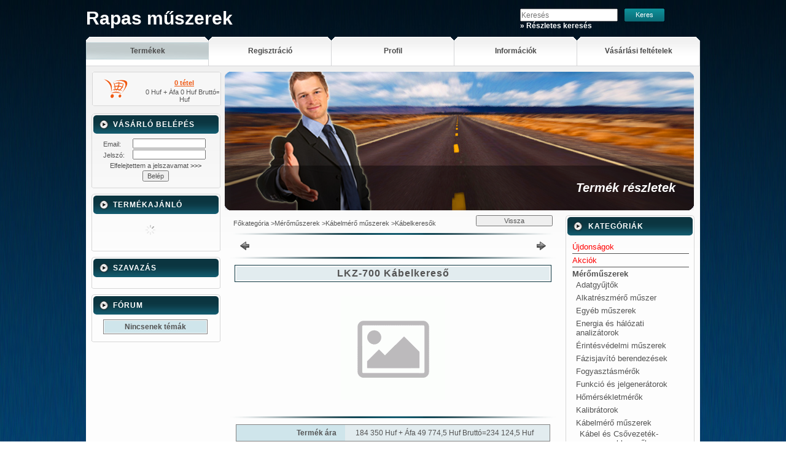

--- FILE ---
content_type: text/html; charset=UTF-8
request_url: http://muszerek-rapas.hu/spd/LKZ-700/LKZ-700-Kabelkereso
body_size: 11502
content:
<!DOCTYPE html PUBLIC "-//W3C//DTD XHTML 1.0 Transitional//EN" "http://www.w3.org/TR/xhtml1/DTD/xhtml1-transitional.dtd">
<html xmlns="http://www.w3.org/1999/xhtml" lang="hu" xml:lang="hu" lang="hu" xml:lang="hu">
<head>
<meta http-equiv="Content-Type" content="text/html; charset=utf-8">
<meta http-equiv="Content-Language" content="HU">
<meta http-equiv="Cache-Control" content="no-cache">
<meta name="description" content="LKZ-700 Kábelkereső, Mérőműszerek értékesítése">
<meta name="robots" content="index, follow">
<meta http-equiv="X-UA-Compatible" content="IE=Edge">
<meta property="og:site_name" content="Rapas műszerek" />
<meta property="og:title" content="LKZ-700 Kábelkereső - műszerek">
<meta property="og:description" content="LKZ-700 Kábelkereső, Mérőműszerek értékesítése">
<meta property="og:type" content="product">
<meta property="og:url" content="http://muszerek-rapas.hu/spd/LKZ-700/LKZ-700-Kabelkereso">

<title>LKZ-700 Kábelkereső - műszerek</title>


<script type="text/javascript">
var service_type="shop";
var shop_url_main="http://muszerek-rapas.hu";
var actual_lang="hu";
var money_len="2";
var money_thousend=" ";
var money_dec=",";
var shop_id=4856;
var unas_design_url="http:"+"/"+"/"+"muszerek-rapas.hu"+"/"+"!common_design"+"/"+"base"+"/"+"000050"+"/";
var unas_design_code='000050';
var unas_base_design_code='1';
var unas_design_ver=0;
var unas_design_subver=0;
var unas_shop_url='http://muszerek-rapas.hu';
var config_plus=new Array();
config_plus['cart_redirect']=1;
config_plus['money_type']='Ft';
config_plus['money_type_display']='Huf';
var lang_text=new Array();

var UNAS = UNAS || {};
UNAS.shop={"base_url":'http://muszerek-rapas.hu',"domain":'muszerek-rapas.hu',"username":'muszerek.unas.hu',"id":4856,"lang":'hu',"currency_type":'Huf',"currency_code":'HUF',"currency_rate":'1',"currency_length":2,"base_currency_length":2,"canonical_url":'http://muszerek-rapas.hu/spd/LKZ-700/LKZ-700-Kabelkereso'};
UNAS.design={"code":'000050',"page":'artdet'};
UNAS.api_auth="44ac3bcbdbfcccff77ffb6db56ee65b7";
UNAS.customer={"email":'',"id":0,"group_id":0,"without_registration":0};
UNAS.shop["category_id"]="217258";
UNAS.shop["sku"]="LKZ-700";
UNAS.shop["product_id"]="104869112";
UNAS.shop["only_private_customer_can_purchase"] = false;
 

UNAS.text = {
    "button_overlay_close": `Bezár`,
    "popup_window": `Felugró ablak`,
    "list": `lista`,
    "updating_in_progress": `frissítés folyamatban`,
    "updated": `frissítve`,
    "is_opened": `megnyitva`,
    "is_closed": `bezárva`,
    "deleted": `törölve`,
    "consent_granted": `hozzájárulás megadva`,
    "consent_rejected": `hozzájárulás elutasítva`,
    "field_is_incorrect": `mező hibás`,
    "error_title": `Hiba!`,
    "product_variants": `termék változatok`,
    "product_added_to_cart": `A termék a kosárba került`,
    "product_added_to_cart_with_qty_problem": `A termékből csak [qty_added_to_cart] [qty_unit] került kosárba`,
    "product_removed_from_cart": `A termék törölve a kosárból`,
    "reg_title_name": `Név`,
    "reg_title_company_name": `Cégnév`,
    "number_of_items_in_cart": `Kosárban lévő tételek száma`,
    "cart_is_empty": `A kosár üres`,
    "cart_updated": `A kosár frissült`
};



UNAS.text["delete_from_favourites"]= `Törlés a kedvencek közül`;
UNAS.text["add_to_favourites"]= `Kedvencekhez`;






window.lazySizesConfig=window.lazySizesConfig || {};
window.lazySizesConfig.loadMode=1;
window.lazySizesConfig.loadHidden=false;

window.dataLayer = window.dataLayer || [];
function gtag(){dataLayer.push(arguments)};
gtag('js', new Date());
</script>

<script src="http://muszerek-rapas.hu/!common_packages/jquery/jquery-1.7.2.js?mod_time=1759314983" type="text/javascript"></script>
<script src="http://muszerek-rapas.hu/!common_packages/jquery/plugins/bgiframe/bgiframe.js?mod_time=1759314983" type="text/javascript"></script>
<script src="http://muszerek-rapas.hu/!common_packages/jquery/plugins/ajaxqueue/ajaxqueue.js?mod_time=1759314983" type="text/javascript"></script>
<script src="http://muszerek-rapas.hu/!common_packages/jquery/plugins/color/color.js?mod_time=1759314984" type="text/javascript"></script>
<script src="http://muszerek-rapas.hu/!common_packages/jquery/plugins/autocomplete/autocomplete.js?mod_time=1759314983" type="text/javascript"></script>
<script src="http://muszerek-rapas.hu/!common_packages/jquery/plugins/cookie/cookie.js?mod_time=1759314984" type="text/javascript"></script>
<script src="http://muszerek-rapas.hu/!common_packages/jquery/plugins/treeview/treeview.js?mod_time=1759314984" type="text/javascript"></script>
<script src="http://muszerek-rapas.hu/!common_packages/jquery/plugins/treeview/treeview.edit.js?mod_time=1759314984" type="text/javascript"></script>
<script src="http://muszerek-rapas.hu/!common_packages/jquery/plugins/treeview/treeview.async.js?mod_time=1759314984" type="text/javascript"></script>
<script src="http://muszerek-rapas.hu/!common_packages/jquery/plugins/tools/tools-1.2.7.js?mod_time=1759314984" type="text/javascript"></script>
<script src="http://muszerek-rapas.hu/!common_packages/jquery/own/shop_common/exploded/common.js?mod_time=1764831093" type="text/javascript"></script>
<script src="http://muszerek-rapas.hu/!common_packages/jquery/own/shop_common/exploded/common_overlay.js?mod_time=1759314983" type="text/javascript"></script>
<script src="http://muszerek-rapas.hu/!common_packages/jquery/own/shop_common/exploded/common_shop_popup.js?mod_time=1759314983" type="text/javascript"></script>
<script src="http://muszerek-rapas.hu/!common_packages/jquery/own/shop_common/exploded/common_start_checkout.js?mod_time=1759314983" type="text/javascript"></script>
<script src="http://muszerek-rapas.hu/!common_packages/jquery/own/shop_common/exploded/design_1500.js?mod_time=1759314983" type="text/javascript"></script>
<script src="http://muszerek-rapas.hu/!common_packages/jquery/own/shop_common/exploded/function_change_address_on_order_methods.js?mod_time=1759314983" type="text/javascript"></script>
<script src="http://muszerek-rapas.hu/!common_packages/jquery/own/shop_common/exploded/function_check_password.js?mod_time=1759314983" type="text/javascript"></script>
<script src="http://muszerek-rapas.hu/!common_packages/jquery/own/shop_common/exploded/function_check_zip.js?mod_time=1767692285" type="text/javascript"></script>
<script src="http://muszerek-rapas.hu/!common_packages/jquery/own/shop_common/exploded/function_compare.js?mod_time=1759314983" type="text/javascript"></script>
<script src="http://muszerek-rapas.hu/!common_packages/jquery/own/shop_common/exploded/function_customer_addresses.js?mod_time=1759314983" type="text/javascript"></script>
<script src="http://muszerek-rapas.hu/!common_packages/jquery/own/shop_common/exploded/function_delivery_point_select.js?mod_time=1759314983" type="text/javascript"></script>
<script src="http://muszerek-rapas.hu/!common_packages/jquery/own/shop_common/exploded/function_favourites.js?mod_time=1759314983" type="text/javascript"></script>
<script src="http://muszerek-rapas.hu/!common_packages/jquery/own/shop_common/exploded/function_infinite_scroll.js?mod_time=1759314983" type="text/javascript"></script>
<script src="http://muszerek-rapas.hu/!common_packages/jquery/own/shop_common/exploded/function_language_and_currency_change.js?mod_time=1759314983" type="text/javascript"></script>
<script src="http://muszerek-rapas.hu/!common_packages/jquery/own/shop_common/exploded/function_param_filter.js?mod_time=1764233415" type="text/javascript"></script>
<script src="http://muszerek-rapas.hu/!common_packages/jquery/own/shop_common/exploded/function_postsale.js?mod_time=1759314983" type="text/javascript"></script>
<script src="http://muszerek-rapas.hu/!common_packages/jquery/own/shop_common/exploded/function_product_print.js?mod_time=1759314983" type="text/javascript"></script>
<script src="http://muszerek-rapas.hu/!common_packages/jquery/own/shop_common/exploded/function_product_subscription.js?mod_time=1759314983" type="text/javascript"></script>
<script src="http://muszerek-rapas.hu/!common_packages/jquery/own/shop_common/exploded/function_recommend.js?mod_time=1759314983" type="text/javascript"></script>
<script src="http://muszerek-rapas.hu/!common_packages/jquery/own/shop_common/exploded/function_saved_cards.js?mod_time=1759314983" type="text/javascript"></script>
<script src="http://muszerek-rapas.hu/!common_packages/jquery/own/shop_common/exploded/function_saved_filter_delete.js?mod_time=1759314983" type="text/javascript"></script>
<script src="http://muszerek-rapas.hu/!common_packages/jquery/own/shop_common/exploded/function_search_smart_placeholder.js?mod_time=1759314983" type="text/javascript"></script>
<script src="http://muszerek-rapas.hu/!common_packages/jquery/own/shop_common/exploded/function_vote.js?mod_time=1759314983" type="text/javascript"></script>
<script src="http://muszerek-rapas.hu/!common_packages/jquery/own/shop_common/exploded/page_cart.js?mod_time=1767791927" type="text/javascript"></script>
<script src="http://muszerek-rapas.hu/!common_packages/jquery/own/shop_common/exploded/page_customer_addresses.js?mod_time=1768291153" type="text/javascript"></script>
<script src="http://muszerek-rapas.hu/!common_packages/jquery/own/shop_common/exploded/page_order_checkout.js?mod_time=1759314983" type="text/javascript"></script>
<script src="http://muszerek-rapas.hu/!common_packages/jquery/own/shop_common/exploded/page_order_details.js?mod_time=1759314983" type="text/javascript"></script>
<script src="http://muszerek-rapas.hu/!common_packages/jquery/own/shop_common/exploded/page_order_methods.js?mod_time=1760086915" type="text/javascript"></script>
<script src="http://muszerek-rapas.hu/!common_packages/jquery/own/shop_common/exploded/page_order_return.js?mod_time=1759314983" type="text/javascript"></script>
<script src="http://muszerek-rapas.hu/!common_packages/jquery/own/shop_common/exploded/page_order_send.js?mod_time=1759314983" type="text/javascript"></script>
<script src="http://muszerek-rapas.hu/!common_packages/jquery/own/shop_common/exploded/page_order_subscriptions.js?mod_time=1759314983" type="text/javascript"></script>
<script src="http://muszerek-rapas.hu/!common_packages/jquery/own/shop_common/exploded/page_order_verification.js?mod_time=1759314983" type="text/javascript"></script>
<script src="http://muszerek-rapas.hu/!common_packages/jquery/own/shop_common/exploded/page_product_details.js?mod_time=1759314983" type="text/javascript"></script>
<script src="http://muszerek-rapas.hu/!common_packages/jquery/own/shop_common/exploded/page_product_list.js?mod_time=1759314983" type="text/javascript"></script>
<script src="http://muszerek-rapas.hu/!common_packages/jquery/own/shop_common/exploded/page_product_reviews.js?mod_time=1759314983" type="text/javascript"></script>
<script src="http://muszerek-rapas.hu/!common_packages/jquery/own/shop_common/exploded/page_reg.js?mod_time=1759314983" type="text/javascript"></script>
<script src="http://muszerek-rapas.hu/!common_packages/jquery/plugins/lavalamp/lavalamp.js?mod_time=1759314984" type="text/javascript"></script>

<link href="http://muszerek-rapas.hu/!common_packages/jquery/plugins/autocomplete/autocomplete.css?mod_time=1759314983" rel="stylesheet" type="text/css">
<link href="http://muszerek-rapas.hu/!common_design/base/000001/css/common.css?mod_time=1763385135" rel="stylesheet" type="text/css">
<link href="http://muszerek-rapas.hu/!common_design/base/000001/css/page.css?mod_time=1759314985" rel="stylesheet" type="text/css">
<link href="http://muszerek-rapas.hu/!common_design/base/000001/css/box.css?mod_time=1759314985" rel="stylesheet" type="text/css">
<link href="http://muszerek-rapas.hu/!common_design/base/000050/css/layout.css?mod_time=1759314985" rel="stylesheet" type="text/css">
<link href="http://muszerek-rapas.hu/!common_design/base/000001/css/design.css?mod_time=1759314985" rel="stylesheet" type="text/css">
<link href="http://muszerek-rapas.hu/!common_design/base/000050/css/design_custom.css?mod_time=1759314985" rel="stylesheet" type="text/css">
<link href="http://muszerek-rapas.hu/!common_design/base/000050/css/custom.css?mod_time=1759314985" rel="stylesheet" type="text/css">

<link href="http://muszerek-rapas.hu/spd/LKZ-700/LKZ-700-Kabelkereso" rel="canonical">
    <link id="favicon-32x32" rel="icon" type="image/png" href="http://muszerek-rapas.hu/!common_design/own/image/favicon_32x32.png" sizes="32x32">
    <link id="favicon-192x192" rel="icon" type="image/png" href="http://muszerek-rapas.hu/!common_design/own/image/favicon_192x192.png" sizes="192x192">
            <link rel="apple-touch-icon" href="http://muszerek-rapas.hu/!common_design/own/image/favicon_32x32.png" sizes="32x32">
        <link rel="apple-touch-icon" href="http://muszerek-rapas.hu/!common_design/own/image/favicon_192x192.png" sizes="192x192">
        <script type="text/javascript">
        gtag('consent', 'default', {
           'ad_storage': 'granted',
           'ad_user_data': 'granted',
           'ad_personalization': 'granted',
           'analytics_storage': 'granted',
           'functionality_storage': 'granted',
           'personalization_storage': 'granted',
           'security_storage': 'granted'
        });

    
        gtag('consent', 'update', {
           'ad_storage': 'granted',
           'ad_user_data': 'granted',
           'ad_personalization': 'granted',
           'analytics_storage': 'granted',
           'functionality_storage': 'granted',
           'personalization_storage': 'granted',
           'security_storage': 'granted'
        });

        </script>
    

 
<script type="text/javascript">
function lavalamp_init(menu_width) {
	var startItem=0;
	var menu_width=menu_width;
	var li_num = $("#header_bottom li").size();
	var li_widht = Math.floor(menu_width/li_num);
	$("#header_bottom li").css("width",li_widht);
	if(li_widht*li_num<menu_width) { li_widht += menu_width - (li_widht*li_num); $($("#header_bottom li").get(li_num-1)).css("width",li_widht); }
	$("#header_bottom a").each(function(i) { $(this).wrap('<span class="menu_item_inner2"/>'); if($(this).attr("href")==document.location.href) startItem=(i); });
	$("#lavaId").lavaLamp({ speed: 150, active: startItem });		
}
</script>

</head>

<body id="ud_shop_artdet">

<div id='banner_popup_content'></div>

    <div id="fb-root"></div>
    <script>
        window.fbAsyncInit = function() {
            FB.init({
                xfbml            : true,
                version          : 'v22.0'
            });
        };
    </script>
    <script async defer crossorigin="anonymous" src="https://connect.facebook.net/hu_HU/sdk.js"></script>
    <div id="image_to_cart" style="display:none; position:absolute; z-index:100000;"></div>
<div class="overlay_common overlay_warning" id="overlay_cart_add"></div>
<script type="text/javascript">$(document).ready(function(){ overlay_init("cart_add",{"onBeforeLoad":false}); });</script>
<div id="overlay_login_outer"></div>	
	<script type="text/javascript">
	$(document).ready(function(){
	    var login_redir_init="";

		$("#overlay_login_outer").overlay({
			onBeforeLoad: function() {
                var login_redir_temp=login_redir_init;
                if (login_redir_act!="") {
                    login_redir_temp=login_redir_act;
                    login_redir_act="";
                }

									$.ajax({
						type: "GET",
						async: true,
						url: "http://muszerek-rapas.hu/shop_ajax/ajax_popup_login.php",
						data: {
							shop_id:"4856",
							lang_master:"hu",
                            login_redir:login_redir_temp,
							explicit:"ok",
							get_ajax:"1"
						},
						success: function(data){
							$("#overlay_login_outer").html(data);
							if (unas_design_ver >= 5) $("#overlay_login_outer").modal('show');
							$('#overlay_login1 input[name=shop_pass_login]').keypress(function(e) {
								var code = e.keyCode ? e.keyCode : e.which;
								if(code.toString() == 13) {		
									document.form_login_overlay.submit();		
								}	
							});	
						}
					});
								},
			top: 200,
			mask: {
	color: "#000000",
	loadSpeed: 200,
	maskId: "exposeMaskOverlay",
	opacity: 0.7
},
			closeOnClick: (config_plus['overlay_close_on_click_forced'] === 1),
			onClose: function(event, overlayIndex) {
				$("#login_redir").val("");
			},
			load: false
		});
		
			});
	function overlay_login() {
		$(document).ready(function(){
			$("#overlay_login_outer").overlay().load();
		});
	}
	function overlay_login_remind() {
        if (unas_design_ver >= 5) {
            $("#overlay_remind").overlay().load();
        } else {
            $(document).ready(function () {
                $("#overlay_login_outer").overlay().close();
                setTimeout('$("#overlay_remind").overlay().load();', 250);
            });
        }
	}

    var login_redir_act="";
    function overlay_login_redir(redir) {
        login_redir_act=redir;
        $("#overlay_login_outer").overlay().load();
    }
	</script>  
	<div class="overlay_common overlay_info" id="overlay_remind"></div>
<script type="text/javascript">$(document).ready(function(){ overlay_init("remind",[]); });</script>

	<script type="text/javascript">
    	function overlay_login_error_remind() {
		$(document).ready(function(){
			load_login=0;
			$("#overlay_error").overlay().close();
			setTimeout('$("#overlay_remind").overlay().load();', 250);	
		});
	}
	</script>  
	<div class="overlay_common overlay_info" id="overlay_newsletter"></div>
<script type="text/javascript">$(document).ready(function(){ overlay_init("newsletter",[]); });</script>

<script type="text/javascript">
function overlay_newsletter() {
    $(document).ready(function(){
        $("#overlay_newsletter").overlay().load();
    });
}
</script>
<div class="overlay_common overlay_error" id="overlay_script"></div>
<script type="text/javascript">$(document).ready(function(){ overlay_init("script",[]); });</script>
    <script>
    $(document).ready(function() {
        $.ajax({
            type: "GET",
            url: "http://muszerek-rapas.hu/shop_ajax/ajax_stat.php",
            data: {master_shop_id:"4856",get_ajax:"1"}
        });
    });
    </script>
    
<div id="container">
	
	<div id="header">
    	<div id="header_top"><!-- --></div>	
    	<div id="header_container">
        	<div id="header_container_left">
            	<div id='head_content'><div class="head_content_text"><table cellpadding="0" cellspacing="0" border="0" style="width:650px;height:60px;"><tr><td><h2><a href="http://muszerek-rapas.hu/"><span class="text_color_num1"><span class="text_color1">Rapas</span> <span class="text_color2">műszerek</span></span></a></h2></td></tr></table></div></div>
            </div>
            <div id="header_container_right">
                      
                    <div id="header_search">
                        <div id='box_search_content' class='box_content'>
    <form name="form_include_search" id="form_include_search" action="http://muszerek-rapas.hu/shop_search.php" method="get">
        <div class='box_search_field'><label><span class="text_small">Kifejezés:</span></label><span class="text_input"><input name="q" id="box_search_input" type="text" maxlength="255" class="text_small js-search-input" value="" placeholder="Keresés" /></span></div>
        <div class='box_search_button'><span class="text_button"><input type="submit" value="Keres" class="text_small" /></span></div>
    </form>
</div>
                        <div class="clear_fix"></div>      
                        <div id="header_adv_search"><ul><a href="http://muszerek-rapas.hu/shop_searchcomplex.php"><strong>&raquo; Részletes keresés</strong></a></ul></div>
                    </div>                                                     
                            
            </div>
            <div class="clear_fix"></div>            
        </div>	
        
        <div id="header_bottom">
            <div id="lavaId" class="lavaLampWithImage"><ul><li class="menu_item_1"><span class="menu_item_inner"><a href="http://muszerek-rapas.hu/sct/0/"><strong>Termékek</strong></a></span></li><li class="menu_item_2"><span class="menu_item_inner"><a href="http://muszerek-rapas.hu/shop_reg.php"><strong>Regisztráció</strong></a></span></li><li class="menu_item_3"><span class="menu_item_inner"><a href="http://muszerek-rapas.hu/shop_order_track.php"><strong>Profil</strong></a></span></li><li class="menu_item_4"><span class="menu_item_inner"><a href="http://muszerek-rapas.hu/shop_contact.php"><strong>Információk</strong></a></span></li><li class="menu_item_5"><span class="menu_item_inner"><a href="http://muszerek-rapas.hu/shop_help.php"><strong>Vásárlási feltételek</strong></a></span></li></ul></div>
            <script type="text/javascript"> lavalamp_init(1000); </script>
        </div>
        
        <div id="header_bottom_bottom"></div>
    </div>
    
    <div id="content">
    	<div id="content_top"><!-- --></div>
        <div id="content_container_outer"><div id="content_container"><div id="content_container_inner">    	
            <div id="left">	
            
            	      
                                                                        
                  
            
                        
				 
            
            	
                <div id="header_cart">
                    <div id="shop_cart"></div>
                    <div id="shop_cart_number"><div id='box_cart_content' class='box_content'>

    

    

    
        <div class='box_cart_item'>
            <a href='http://muszerek-rapas.hu/shop_cart.php' class='text_small'>
                <span class='text_small'>
                    

                    

                    
                        
                        
                            
                            <span class='text_color_fault'>0 tétel</span>
                        
                    
                </span>
            </a>
        </div>
    

    

    

    
        <div class='box_cart_price'><span class='text_small'><span class='text_color_fault'>0 Huf + Áfa  0 Huf    Bruttó=0 Huf</span></span></div>
    

    

    

    
        <script type="text/javascript">
            $("#header_cart").click(function() {
                document.location.href="http://muszerek-rapas.hu/shop_cart.php";
            });
        </script>
    

</div></div> 
                    <div class="clear_fix"></div>
                </div>                                                               
                             
                    
                <div id="box_left">
                    <div id='box_container_shop_login' class='box_container_1'>
                    <div class="box_left_top"><!-- --></div>
                    <div class="box_left_title"><h3>Vásárló belépés</h3></div>
                    <div class="box_left_container"><div id='box_login_content' class='box_content'>
    
        

        
        

        
            
                <form name="form_login" action="http://muszerek-rapas.hu/shop_logincheck.php" method="post"><input name="file_back" type="hidden" value="/spd/LKZ-700/LKZ-700-Kabelkereso"><input type="hidden" name="login_redir" value="" id="login_redir">
                <div class='box_login_field' id='box_login_email'><label><span class="text_small">Email:</span></label><span class="text_input"><input name="shop_user_login" id="shop_user_login" type="text" maxlength="100" class="text_small" /></span></div>
                <div class='box_login_field' id='box_login_pass'><label><span class="text_small">Jelszó:</span></label><span class="text_input"><input name="shop_pass_login" id="shop_pass_login" type="password" maxlength="100" class="text_small" /></span></div>
                <div id='box_login_remind'><a href="javascript:overlay_login_remind();" class="text_small">Elfelejtettem a jelszavamat <strong>&gt;&gt;&gt;</strong></a></div>
                <div class='box_login_button'><span class='text_button'><input name="Submit" type="submit" value="Belép" class="text_small" /></span></div>
                
                
                </form>
            

            
        

    
</div></div>
                    <div class="box_left_bottom"><!-- --></div>	
                    </div><div id='box_container_shop_art' class='box_container_2'>
                    <div class="box_left_top"><!-- --></div>
                    <div class="box_left_title"><h3>Termékajánló</h3></div>
                    <div class="box_left_container"><div id='box_art_content' class='box_content box_art_content'><div class='box_content_ajax' data-min-length='5'></div><script type="text/javascript">
	$.ajax({
		type: "GET",
		async: true,
		url: "http://muszerek-rapas.hu/shop_ajax/ajax_box_art.php",
		data: {
			box_id:"",
			cat_endid:"217258",
			get_ajax:1,
			shop_id:"4856",
			lang_master:"hu"
		},
		success: function(result){
			$("#box_art_content").html(result);
		}
	});
</script>
</div></div>
                    <div class="box_left_bottom"><!-- --></div>	
                    </div><div id='box_container_home_vote' class='box_container_3'>
                    <div class="box_left_top"><!-- --></div>
                    <div class="box_left_title"><h3>Szavazás</h3></div>
                    <div class="box_left_container"></div>
                    <div class="box_left_bottom"><!-- --></div>	
                    </div><div id='box_container_home_forum' class='box_container_4'>
                    <div class="box_left_top"><!-- --></div>
                    <div class="box_left_title"><h3>Fórum</h3></div>
                    <div class="box_left_container">


    <div id='box_forum_content' class='box_content'>
        

        <div class='box_common_nocontent_outer border_2'><div class='box_common_nocontent bg_color_light3'><span class='text_normal'><strong>Nincsenek témák</strong></span></div></div>
        
        
    </div>
</div>
                    <div class="box_left_bottom"><!-- --></div>	
                    </div>
                </div>
            </div>
            
            <div id="center_and_right">                            
            	<div id="center_and_right_top">
                    <div id="body_title">
                    	<div id="body_title_span">
                    		<span class="png_fix"><img src="http://muszerek-rapas.hu/!common_design/base/000050/image/body_title.png" width="764" height="73" alt="" border="0" /></span>
                        </div>
                        
    <div id='title_content'>
    <h2>
        Termék részletek
    </h2>
    </div>

                    </div>                
                    <div id="banner_left_frame"><!-- --></div>	
                    <div id="banner_right_frame"><!-- --></div>	                
                	<div id='banner_content'><span class="png_fix"><img src="http://muszerek-rapas.hu/!common_design/base/000050/image/banner.jpg" width="764" height="226" alt="" border="0" /></span></div>
                </div>
            	<div id="center_and_right_bottom">
                    <div id="center">
                        <div id="body">
                            <div id="body_top"><!-- --></div>	
                            <div id="body_container"><div id='page_content_outer'>











<div id='page_artdet_content' class='page_content'>
	
    <script language="javascript" type="text/javascript">
<!--
var lang_text_warning=`Figyelem!`
var lang_text_required_fields_missing=`Kérjük töltse ki a kötelező mezők mindegyikét!`
function formsubmit_artdet() {
   cart_add("LKZ__unas__700","",null,1)
}
$(document).ready(function(){
	select_base_price("LKZ__unas__700",1);
	
	
});
// -->
</script>

	

	<div class='page_artdet_head'>
        <div class='page_artdet_dispcat'><span class="text_small"><a href="http://muszerek-rapas.hu/sct/0/" class="text_small breadcrumb_item breadcrumb_main">Főkategória</a><span class='breadcrumb_sep'> &gt;</span><a href="http://muszerek-rapas.hu/sct/236856/Meromuszerek" class="text_small breadcrumb_item">Mérőműszerek</a><span class='breadcrumb_sep'> &gt;</span><a href="http://muszerek-rapas.hu/sct/796240/Kabelmero-muszerek" class="text_small breadcrumb_item">Kábelmérő műszerek</a><span class='breadcrumb_sep'> &gt;</span><a href="http://muszerek-rapas.hu/spl/217258/Kabelkeresok" class="text_small breadcrumb_item">Kábelkeresők</a></span></div>
        <div class='page_artdet_buttonback'><span class="text_button"><input name="button" type="button" class="text_small" value="Vissza" onclick="location.href='http://muszerek-rapas.hu/sct/217258/Kabelkeresok'" /></span></div>
        <div class='clear_fix'></div>
    </div>
    <div class='page_hr'><hr/></div> 
    
	
        <div class='page_artdet_prev'>
            <div class='page_artdet_prev_left'><a href="javascript:product_det_prevnext('http://muszerek-rapas.hu/spd/LKZ-700/LKZ-700-Kabelkereso','?cat=217258&sku=LKZ-700&action=prev_js')" class="text_normal page_artdet_prev_icon" rel="nofollow"><strong>&nbsp;</strong></a></div>
            <div class='page_artdet_prev_right'><a href="javascript:product_det_prevnext('http://muszerek-rapas.hu/spd/LKZ-700/LKZ-700-Kabelkereso','?cat=217258&sku=LKZ-700&action=next_js')" class="text_normal page_artdet_next_icon" rel="nofollow"><strong>&nbsp;</strong></a></div>
    
            <div class='clear_fix'></div>
        </div>
        <div class='page_hr'><hr/></div>
    
        
	
    
	    <div>
        
        <form name="form_temp_artdet">

        
        <div class='page_artdet_name_outer border_1'>
        <div class='page_artdet_name bg_color_light2'><h1><span class="text_bigger"><strong><span class="text_style_spacing">
        LKZ-700 Kábelkereső

        </span></strong></span></h1></div>
        </div>
        
        <div class='page_artdet_pic'>
        <table cellpadding="0" cellspacing="0" border="0">
                <tr>
                  <td class='page_artdet_frame_topleft'></td>
                  <td class='page_artdet_frame_top'></td>
                  <td class='page_artdet_frame_topright'></td>
                </tr>
                <tr>
                  <td class='page_artdet_frame_left'></td>
                  <td class='page_artdet_frame_content'><span class="text_normal"><img id="main_image" src="http://muszerek-rapas.hu/img/4856/LKZ-700/450x450/LKZ-700.jpg" alt="LKZ-700 Kábelkereső" title="LKZ-700 Kábelkereső"  /></span></td>
                  <td class='page_artdet_frame_right'></td>
                </tr>
                <tr>
                  <td class='page_artdet_frame_bottomleft'></td>
                  <td class='page_artdet_frame_bottom'></td>
                  <td class='page_artdet_frame_bottomright'></td>
                </tr>
        </table>
        
        
        </div>
        
        
        
        <div class='page_hr'><hr/></div>

        

        
        
        
        <div id="page_artdet_price">
				
        
            	<div class="page_design_item">
<div class="page_design_fault_out ">
<div class="page_design_fault_text"><span class="text_normal"><span class="text_color_fault2"><strong>
</strong></span></span></div>
<div class="page_design_main border_2">
<table border="0" cellpadding="0" cellspacing="0">
<tr><td class="page_design_name bg_color_light3"><span class="text_normal">
<strong>Termék ára</strong></span></td>
<td class="page_design_name_content bg_color_light2"><div class="page_design_content"><div class="text_normal">

        
                
                    <div class="page_artdet_price_net"><span class="text_normal">
                        
                        <span id='price_net_netto_LKZ__unas__700' class='price_net_netto_LKZ__unas__700'>184 350</span> Huf + Áfa  <span id='price_net_afa_LKZ__unas__700' class='price_net_afa_LKZ__unas__700'>49 774,5</span> Huf    Bruttó=<span id='price_net_brutto_LKZ__unas__700' class='price_net_brutto_LKZ__unas__700'>234 124,5</span> Huf
                    </span></div>
                
        
                
                
                

				

				
                
                
    
            <div class="page_design_content_icon"></div>
</div></div></td></tr></table>
</div>
</div>
</div>
        </div>
        

        

        
        <div id="page_artdet_cart">
            <div class="page_design_item">
<div class="page_design_fault_out ">
<div class="page_design_fault_text"><span class="text_normal"><span class="text_color_fault2"><strong>
</strong></span></span></div>
<div class="page_design_main border_2">
<table border="0" cellpadding="0" cellspacing="0">
<tr><td class="page_design_name bg_color_light3"><span class="text_normal">
<strong>Termék kosárba helyezése</strong></span></td>
<td class="page_design_name_content bg_color_light2"><div class="page_design_content"><div class="text_normal">

            
                
                	<table border="0" cellspacing="0" cellpadding="0" class="page_artdet_cart_table"><tr>
                    <td class="text_normal" id="page_artdet_cart_input"><span class="text_input"><input name="db" id="db_LKZ__unas__700" type="text" value="1" maxlength="7" class="text_normal page_qty_input"  data-min="1" data-max="999999" data-step="1"/></span> <span class="cart_input_unit">db</span></td>
                    <td class="text_normal" id="page_artdet_cart_image"><a href="javascript:cart_add('LKZ__unas__700','',null,1);"  class="text_normal" title="Kosárba" id="page_artdet_addtocart"><img src="http://muszerek-rapas.hu/!common_design/base/000050/image/_kiskosar_.png" alt="Kosárba" title="Kosárba" /></a></td>
                    <td class="text_normal" id="page_artdet_cart_text">
                        <span id="page_artdet_cart_text_left"></span>
                        <span id="page_artdet_cart_text_center"><a href="javascript:cart_add('LKZ__unas__700','',null,1);"  class="text_small">Kosárba</a> </span>
                        <span id="page_artdet_cart_text_right"></span>
                    </td>
                    </tr></table>
                
                
                                                
            
             <div class="page_design_content_icon"></div>
</div></div></td></tr></table>
</div>
</div>
</div>
        </div>
        
        
        

        

        
        
		
        
        

        

        

        

        <script type="text/javascript">
            var open_cetelem=false;
            $("#page_artdet_credit_head").click(function() {
                if(!open_cetelem) {
                    $("#page_artdet_credit").slideDown( "100", function() {});
                    open_cetelem = true;
                } else {
                    $("#page_artdet_credit").slideUp( "100", function() {});
                    open_cetelem = false;
                }
            });

            var open_cofidis=false;
            $("#page_artdet_cofidis_credit_head").click(function() {
                if(!open_cofidis) {
                    $("#page_artdet_cofidis_credit").slideDown( "100", function() {});
                    open_cofidis = true;
                } else {
                    $("#page_artdet_cofidis_credit").slideUp( "100", function() {});
                    open_cofidis = false;
                }
            });

            var open_otp_aruhitel=false;
            $("#page_artdet_otp_aruhitel_credit_head").click(function() {
                if(!open_otp_aruhitel) {
                    $("#page_artdet_otp_aruhitel_credit").slideDown( "100", function() {});
                    open_otp_aruhitel = true;
                } else {
                    $("#page_artdet_otparuhitel_credit").slideUp( "100", function() {});
                    open_otp_aruhitel = false;
                }
            });
        </script>
        
        
            
        
        
        

		

        
        
        

        
        
        
        <input type="hidden" name="egyeb_nev1" id="temp_egyeb_nev1" value="" /><input type="hidden" name="egyeb_list1" id="temp_egyeb_list1" value="" /><input type="hidden" name="egyeb_nev2" id="temp_egyeb_nev2" value="" /><input type="hidden" name="egyeb_list2" id="temp_egyeb_list2" value="" /><input type="hidden" name="egyeb_nev3" id="temp_egyeb_nev3" value="" /><input type="hidden" name="egyeb_list3" id="temp_egyeb_list3" value="" />
        
        
        <div id="page_artdet_cikk">
            <div class="page_design_item">
<div class="page_design_fault_out ">
<div class="page_design_fault_text"><span class="text_normal"><span class="text_color_fault2"><strong>
</strong></span></span></div>
<div class="page_design_main border_2">
<table border="0" cellpadding="0" cellspacing="0">
<tr><td class="page_design_name bg_color_light3"><span class="text_normal">
<strong>Cikkszám</strong></span></td>
<td class="page_design_name_content bg_color_light2"><div class="page_design_content"><div class="text_normal">
<span>LKZ-700</span><div class="page_design_content_icon"></div>
</div></div></td></tr></table>
</div>
</div>
</div>
        </div>
        

        </form>

        
        
            <div id="page_artdet_social_icon">
                <div class="page_design_item">
<div class="page_design_fault_out ">
<div class="page_design_fault_text"><span class="text_normal"><span class="text_color_fault2"><strong>
</strong></span></span></div>
<div class="page_design_main border_2">
<table border="0" cellpadding="0" cellspacing="0">
<tr><td class="page_design_name bg_color_light3"><span class="text_normal">
<strong>Megosztom</strong></span></td>
<td class="page_design_name_content bg_color_light2"><div class="page_design_content"><div class="text_normal">
<div class='page_artdet_social_icon_div' id='page_artdet_social_icon_facebook' onclick='window.open("http://www.facebook.com/sharer.php?u=http%3A%2F%2Fmuszerek-rapas.hu%2Fspd%2FLKZ-700%2FLKZ-700-Kabelkereso")' title='Facebook'></div><div class='page_artdet_social_icon_div' id='page_artdet_social_icon_pinterest' onclick='window.open("http://www.pinterest.com/pin/create/button/?url=http%3A%2F%2Fmuszerek-rapas.hu%2Fspd%2FLKZ-700%2FLKZ-700-Kabelkereso&media=&description=LKZ-700+K%C3%A1belkeres%C5%91")' title='Pinterest'></div><div style='width:5px; height:20px;' class='page_artdet_social_icon_div page_artdet_social_icon_space'><!-- --></div><div style='width:95px;' class='page_artdet_social_icon_div' id='page_artdet_social_icon_like'><div class="fb-like" data-href="http://muszerek-rapas.hu/spd/LKZ-700/LKZ-700-Kabelkereso" data-width="95" data-layout="button_count" data-action="like" data-size="small" data-share="false" data-lazy="true"></div><style type="text/css">.fb-like.fb_iframe_widget > span { height: 21px !important; }</style></div><div class="page_design_content_icon"></div>
</div></div></td></tr></table>
</div>
</div>
</div>
                <div class="clear_fix"></div>
            </div>
        
        
        
            <div id="page_artdet_func_icon">
                <div class="page_design_item">
<div class="page_design_fault_out ">
<div class="page_design_fault_text"><span class="text_normal"><span class="text_color_fault2"><strong>
</strong></span></span></div>
<div class="page_design_main border_2">
<table border="0" cellpadding="0" cellspacing="0">
<tr><td class="page_design_name bg_color_light3"><span class="text_normal">
<strong>Funkciók</strong></span></td>
<td class="page_design_name_content bg_color_light2"><div class="page_design_content"><div class="text_normal">

	                <div class='page_artdet_func_outer page_artdet_func_favourites_outer_LKZ__unas__700' id='page_artdet_func_favourites_outer'><a href='#' onclick='add_to_favourites("","LKZ-700","page_artdet_func_favourites","page_artdet_func_favourites_outer","104869112"); return false;' title='Kedvencekhez' class='page_artdet_func_icon page_artdet_func_favourites_LKZ__unas__700 ' id='page_artdet_func_favourites'></a></div>
	                
                    <div class='page_artdet_func_outer' id='page_artdet_func_print_outer'><a href='#' onclick='popup_print_dialog(2,0,"LKZ-700"); return false;' title='Nyomtat' class='page_artdet_func_icon' id='page_artdet_func_print'></a></div>
                    
                    
                 	<div class='clear_fix'></div>
				<div class="page_design_content_icon"></div>
</div></div></td></tr></table>
</div>
</div>
</div>
            </div>
        

            
        
        
        
        
        
        
        
        

        
        
        
        
        
        
        
        
        
        
        
        
        
        
        
        
        
        
        

        
        
        
        
        
        
        

        

		

		</div>

    
    
        

</div><!--page_artdet_content--></div></div>
                            <div id="body_bottom"><!-- --></div>	
                        </div>
                    </div>
                    
                    <div id="right">
                        <div id="box_right">
                            <div id='box_container_shop_cat' class='box_container_5'>
                            <div class="box_right_top"><!-- --></div>
                            <div class="box_right_title"><h3>Kategóriák</h3></div>
                            <div class="box_right_container"><div id='box_cat_content' class='box_content box_cat_type_ajax'><ul id='box_cat_main'><li id='box_cat_spec_new'><span class='box_cat_spec'><a href='http://muszerek-rapas.hu/shop_artspec.php?artspec=2' class='text_small'><span class='text_color_fault'>Újdonságok</span></a></span></li><li id='box_cat_spec_akcio'><span class='box_cat_spec'><a href='http://muszerek-rapas.hu/shop_artspec.php?artspec=1' class='text_small'><span class='text_color_fault'>Akciók</span></a></span></li><li id='box_cat_1_236856' class=' open'><span class='text_small box_cat_style0 box_cat_level0 text_style_strong box_cat_click_level0'>Mérőműszerek</span><ul><li id='box_cat_2_303654' class=' hasChildren'><span class='text_small box_cat_style1 box_cat_level2 box_cat_click_level2'>Adatgyűjtők</span>
<ul style="display: none;"><li><span class="placeholder">&nbsp;</span></li></ul></li><li id='box_cat_2_697879' class=' hasChildren'><span class='text_small box_cat_style1 box_cat_level2 box_cat_click_level2'>Alkatrészmérő műszer</span>
<ul style="display: none;"><li><span class="placeholder">&nbsp;</span></li></ul></li><li id='box_cat_2_583784' class=' hasChildren'><span class='text_small box_cat_style1 box_cat_level2 box_cat_click_level2'>Egyéb műszerek</span>
<ul style="display: none;"><li><span class="placeholder">&nbsp;</span></li></ul></li><li id='box_cat_2_155221' class=' hasChildren'><span class='text_small box_cat_style1 box_cat_level2 box_cat_click_level2'>Energia és hálózati analizátorok</span>
<ul style="display: none;"><li><span class="placeholder">&nbsp;</span></li></ul></li><li id='box_cat_2_647376' class=' hasChildren'><span class='text_small box_cat_style1 box_cat_level2 box_cat_click_level2'>Érintésvédelmi műszerek</span>
<ul style="display: none;"><li><span class="placeholder">&nbsp;</span></li></ul></li><li id='box_cat_2_618181' class=''><span class='text_small box_cat_style1 box_cat_level2'><a href='http://muszerek-rapas.hu/spl/618181/Fazisjavito-berendezesek' class='text_small box_cat_click_level2' >Fázisjavító berendezések</a></span></li><li id='box_cat_2_466746' class=' hasChildren'><span class='text_small box_cat_style1 box_cat_level2 box_cat_click_level2'>Fogyasztásmérők</span>
<ul style="display: none;"><li><span class="placeholder">&nbsp;</span></li></ul></li><li id='box_cat_2_769501' class=' hasChildren'><span class='text_small box_cat_style1 box_cat_level2 box_cat_click_level2'>Funkció és jelgenerátorok</span>
<ul style="display: none;"><li><span class="placeholder">&nbsp;</span></li></ul></li><li id='box_cat_2_640497' class=' hasChildren'><span class='text_small box_cat_style1 box_cat_level2 box_cat_click_level2'>Hőmérsékletmérők</span>
<ul style="display: none;"><li><span class="placeholder">&nbsp;</span></li></ul></li><li id='box_cat_2_699542' class=' hasChildren'><span class='text_small box_cat_style1 box_cat_level2 box_cat_click_level2'>Kalibrátorok</span>
<ul style="display: none;"><li><span class="placeholder">&nbsp;</span></li></ul></li><li id='box_cat_2_796240' class=' open'><span class='text_small box_cat_style1 box_cat_level2 box_cat_click_level2'>Kábelmérő műszerek</span><ul><li id='box_cat_3_461435' class=''><span class='text_small box_cat_style2 box_cat_level3'><a href='http://muszerek-rapas.hu/spl/461435/Kabel-es-Csovezetek-nyomvonal-keresok' class='text_small box_cat_click_level3' >Kábel és Csővezeték-nyomvonal keresők</a></span></li><li id='box_cat_3_217258' class=''><span class='text_small box_cat_style2 box_cat_level3 text_color_fault text_style_strong'><a href='http://muszerek-rapas.hu/spl/217258/Kabelkeresok' class='text_small text_color_fault text_style_strong box_cat_click_level3' >Kábelkeresők</a></span></li><li id='box_cat_3_463108' class=''><span class='text_small box_cat_style2 box_cat_level3'><a href='http://muszerek-rapas.hu/spl/463108/Kabelmagassagmero' class='text_small box_cat_click_level3' >Kábelmagasságmérő</a></span></li><li id='box_cat_3_880808' class=''><span class='text_small box_cat_style2 box_cat_level3'><a href='http://muszerek-rapas.hu/spl/880808/Kabelhosszmero-muszerek' class='text_small box_cat_click_level3' >Kábelhosszmérő műszerek</a></span></li><li id='box_cat_3_726309' class=''><span class='text_small box_cat_style2 box_cat_level3'><a href='http://muszerek-rapas.hu/spl/726309/LAN-Teszterek' class='text_small box_cat_click_level3' >LAN Teszterek</a></span></li></ul></li><li id='box_cat_2_860883' class=''><span class='text_small box_cat_style1 box_cat_level2'><a href='http://muszerek-rapas.hu/spl/860883/Kutyariaszto' class='text_small box_cat_click_level2' >Kutyariasztó</a></span></li><li id='box_cat_2_473894' class=' hasChildren'><span class='text_small box_cat_style1 box_cat_level2 box_cat_click_level2'>Lakatfogók</span>
<ul style="display: none;"><li><span class="placeholder">&nbsp;</span></li></ul></li><li id='box_cat_2_561489' class=''><span class='text_small box_cat_style1 box_cat_level2'><a href='http://muszerek-rapas.hu/spl/561489/LAN-Teszterek' class='text_small box_cat_click_level2' >LAN Teszterek</a></span></li><li id='box_cat_2_584032' class=''><span class='text_small box_cat_style1 box_cat_level2'><a href='http://muszerek-rapas.hu/spl/584032/Luxmerok' class='text_small box_cat_click_level2' >Luxmérők</a></span></li><li id='box_cat_2_870140' class=' hasChildren'><span class='text_small box_cat_style1 box_cat_level2 box_cat_click_level2'>Multiméterek</span>
<ul style="display: none;"><li><span class="placeholder">&nbsp;</span></li></ul></li><li id='box_cat_2_886860' class=' hasChildren'><span class='text_small box_cat_style1 box_cat_level2 box_cat_click_level2'>Oszcilloszkópok</span>
<ul style="display: none;"><li><span class="placeholder">&nbsp;</span></li></ul></li><li id='box_cat_2_153556' class=' hasChildren'><span class='text_small box_cat_style1 box_cat_level2 box_cat_click_level2'>Regisztráló műszerek</span>
<ul style="display: none;"><li><span class="placeholder">&nbsp;</span></li></ul></li><li id='box_cat_2_300777' class=''><span class='text_small box_cat_style1 box_cat_level2'><a href='http://muszerek-rapas.hu/spl/300777/Retegvastagsagmerok' class='text_small box_cat_click_level2' >Rétegvastagságmérők</a></span></li><li id='box_cat_2_858636' class=' hasChildren'><span class='text_small box_cat_style1 box_cat_level2 box_cat_click_level2'>Tápegységek</span>
<ul style="display: none;"><li><span class="placeholder">&nbsp;</span></li></ul></li><li id='box_cat_2_262510' class=' hasChildren'><span class='text_small box_cat_style1 box_cat_level2 box_cat_click_level2'>Teszterek</span>
<ul style="display: none;"><li><span class="placeholder">&nbsp;</span></li></ul></li><li id='box_cat_2_331412' class=' hasChildren'><span class='text_small box_cat_style1 box_cat_level2 box_cat_click_level2'>Tartozékok</span>
<ul style="display: none;"><li><span class="placeholder">&nbsp;</span></li></ul></li><li id='box_cat_2_904898' class=''><span class='text_small box_cat_style1 box_cat_level2'><a href='http://muszerek-rapas.hu/spl/904898/Teljesitmenymerok' class='text_small box_cat_click_level2' >Teljesítménymérők</a></span></li></ul></li><li id='box_cat_1_310833' class=' hasChildren'><span class='text_small box_cat_style0 box_cat_level0 text_style_strong box_cat_click_level0'>Műszer Bazár</span>
<ul style="display: none;"><li><span class="placeholder">&nbsp;</span></li></ul></li></ul></div></div>
                            <div class="box_right_bottom"><!-- --></div>	
                            </div><div id='box_container_shop_top' class='box_container_6'>
                            <div class="box_right_top"><!-- --></div>
                            <div class="box_right_title"><h3>TOP termékek</h3></div>
                            <div class="box_right_container"><div id='box_top_content' class='box_content box_top_content'><div class='box_content_ajax' data-min-length='5'></div><script type="text/javascript">
	$.ajax({
		type: "GET",
		async: true,
		url: "http://muszerek-rapas.hu/shop_ajax/ajax_box_top.php",
		data: {
			box_id:"",
			cat_endid:"217258",
			get_ajax:1,
			shop_id:"4856",
			lang_master:"hu"
		},
		success: function(result){
			$("#box_top_content").html(result);
		}
	});
</script>
</div></div>
                            <div class="box_right_bottom"><!-- --></div>	
                            </div>
                        </div>
                    </div>
                </div>
            </div>
            
            <div class="clear_fix"></div>
		</div></div></div>
	</div>
    
    <div id="footer">
    	<div id="footer_top"><!-- --></div>
    	<div id="footer_contanier"><div id='bottomlink_content'><ul><li id="bottomlink_art"><span class="text_normal"><a href="http://muszerek-rapas.hu/sct/0/" class="text_normal">Termékek</a><span class="bottomlink_div"> | </span></span></li><li id="bottomlink_reg"><span class="text_normal"><a href="http://muszerek-rapas.hu/shop_reg.php" class="text_normal">Regisztráció</a></span></li><li id="bottomlink_cart"><span class="text_normal"><span class="bottomlink_div"> | </span><a href="http://muszerek-rapas.hu/shop_cart.php" class="text_normal">Kosár</a></span></li><li id="bottomlink_search"><span class="text_normal"><span class="bottomlink_div"> | </span><a href="http://muszerek-rapas.hu/shop_searchcomplex.php" class="text_normal">Részletes&nbsp;keresés</a></span></li><li id="bottomlink_order_follow"><span class="text_normal"><span class="bottomlink_div"> | </span><a href="http://muszerek-rapas.hu/shop_order_track.php" class="text_normal">Profil</a></span></li><li id="bottomlink_contact"><span class="text_normal"><span class="bottomlink_div"> | </span><a href="http://muszerek-rapas.hu/shop_contact.php" class="text_normal">Információk</a></span></li><li id="bottomlink_help"><span class="text_normal"><span class="bottomlink_div"> | </span><a href="http://muszerek-rapas.hu/shop_help.php?tab=terms" class="text_normal">Általános&nbsp;szerződési&nbsp;feltételek</a></span></li><li id="bottomlink_help"><span class="text_normal"><span class="bottomlink_div"> | </span><a href="http://muszerek-rapas.hu/shop_help.php?tab=privacy_policy" class="text_normal">Adatkezelési&nbsp;tájékoztató</a></span></li></ul></div></div>	
        <div id="footer_bottom"><!-- --></div>
    </div>
    
    <div id="provider">
    	<div id="provider_top"><!-- --></div>
    	<div id="provider_contanier"></div>
        <div id="provider_bottom"><!-- --></div>
    </div>
    
</div>
<script type="text/javascript">
/* <![CDATA[ */
function add_to_favourites(value,cikk,id,id_outer,master_key) {
    var temp_cikk_id=cikk.replace(/-/g,'__unas__');
    if($("#"+id).hasClass("remove_favourites")){
	    $.ajax({
	    	type: "POST",
	    	url: "http://muszerek-rapas.hu/shop_ajax/ajax_favourites.php",
	    	data: "get_ajax=1&action=remove&cikk="+cikk+"&shop_id=4856",
	    	success: function(result){
	    		if(result=="OK") {
                var product_array = {};
                product_array["sku"] = cikk;
                product_array["sku_id"] = temp_cikk_id;
                product_array["master_key"] = master_key;
                $(document).trigger("removeFromFavourites", product_array);                if (google_analytics==1) gtag("event", "remove_from_wishlist", { 'sku':cikk });	    		    if ($(".page_artdet_func_favourites_"+temp_cikk_id).attr("alt")!="") $(".page_artdet_func_favourites_"+temp_cikk_id).attr("alt","Kedvencekhez");
	    		    if ($(".page_artdet_func_favourites_"+temp_cikk_id).attr("title")!="") $(".page_artdet_func_favourites_"+temp_cikk_id).attr("title","Kedvencekhez");
	    		    $(".page_artdet_func_favourites_text_"+temp_cikk_id).html("Kedvencekhez");
	    		    $(".page_artdet_func_favourites_"+temp_cikk_id).removeClass("remove_favourites");
	    		    $(".page_artdet_func_favourites_"+temp_cikk_id).css("background-position","0 0");
	    		}
	    	}
    	});
    } else {
	    $.ajax({
	    	type: "POST",
	    	url: "http://muszerek-rapas.hu/shop_ajax/ajax_favourites.php",
	    	data: "get_ajax=1&action=add&cikk="+cikk+"&shop_id=4856",
	    	dataType: "JSON",
	    	success: function(result){
                var product_array = {};
                product_array["sku"] = cikk;
                product_array["sku_id"] = temp_cikk_id;
                product_array["master_key"] = master_key;
                product_array["event_id"] = result.event_id;
                $(document).trigger("addToFavourites", product_array);	    		if(result.success) {
	    		    if ($(".page_artdet_func_favourites_"+temp_cikk_id).attr("alt")!="") $(".page_artdet_func_favourites_"+temp_cikk_id).attr("alt","Törlés a kedvencek közül");
	    		    if ($(".page_artdet_func_favourites_"+temp_cikk_id).attr("title")!="") $(".page_artdet_func_favourites_"+temp_cikk_id).attr("title","Törlés a kedvencek közül");
	    		    $(".page_artdet_func_favourites_text_"+temp_cikk_id).html("Törlés a kedvencek közül");
	    		    $(".page_artdet_func_favourites_"+temp_cikk_id).addClass("remove_favourites");
	    		    $(".page_artdet_func_favourites_"+temp_cikk_id).css("background-position","0 -24px");
	    		}
	    	}
    	});
     }
  }
var get_ajax=1;

    function calc_search_input_position(search_inputs) {
        let search_input = $(search_inputs).filter(':visible').first();
        if (search_input.length) {
            const offset = search_input.offset();
            const width = search_input.outerWidth(true);
            const height = search_input.outerHeight(true);
            const left = offset.left;
            const top = offset.top - $(window).scrollTop();

            document.documentElement.style.setProperty("--search-input-left-distance", `${left}px`);
            document.documentElement.style.setProperty("--search-input-right-distance", `${left + width}px`);
            document.documentElement.style.setProperty("--search-input-bottom-distance", `${top + height}px`);
            document.documentElement.style.setProperty("--search-input-height", `${height}px`);
        }
    }

    var autocomplete_width;
    var small_search_box;
    var result_class;

    function change_box_search(plus_id) {
        result_class = 'ac_results'+plus_id;
        $("."+result_class).css("display","none");
        autocomplete_width = $("#box_search_content" + plus_id + " #box_search_input" + plus_id).outerWidth(true);
        small_search_box = '';

                if (autocomplete_width < 160) autocomplete_width = 160;
        if (autocomplete_width < 280) {
            small_search_box = ' small_search_box';
            $("."+result_class).addClass("small_search_box");
        } else {
            $("."+result_class).removeClass("small_search_box");
        }
        
        const search_input = $("#box_search_input"+plus_id);
                search_input.autocomplete().setOptions({ width: autocomplete_width, resultsClass: result_class, resultsClassPlus: small_search_box });
    }

    function init_box_search(plus_id) {
        const search_input = $("#box_search_input"+plus_id);

        
                const throttledSearchInputPositionCalc  = throttleWithTrailing(calc_search_input_position);
        function onScroll() {
            throttledSearchInputPositionCalc(search_input);
        }
        search_input.on("focus blur",function (e){
            if (e.type == 'focus') {
                window.addEventListener('scroll', onScroll, { passive: true });
            } else {
                window.removeEventListener('scroll', onScroll);
            }
        });
        
        change_box_search(plus_id);
        $(window).resize(function(){
            change_box_search(plus_id);
        });

        search_input.autocomplete("http://muszerek-rapas.hu/shop_ajax/ajax_box_search.php", {
            width: autocomplete_width,
            resultsClass: result_class,
            resultsClassPlus: small_search_box,
            minChars: 3,
            max: 10,
            extraParams: {
                'shop_id':'4856',
                'lang_master':'hu',
                'get_ajax':'1',
                'search': function() {
                    return search_input.val();
                }
            },
            onSelect: function() {
                var temp_search = search_input.val();

                if (temp_search.indexOf("unas_category_link") >= 0){
                    search_input.val("");
                    temp_search = temp_search.replace('unas_category_link¤','');
                    window.location.href = temp_search;
                } else {
                                        $("#form_include_search"+plus_id).submit();
                }
            },
            selectFirst: false,
                });
    }
    $(document).ready(function() {init_box_search("");});    function init_box_cat(id) {
        $(id).treeview({
            animated: "100",
            url: "http://muszerek-rapas.hu/shop_ajax/ajax_box_cat.php?shop_id_master=4856"+unescape('%26')+"aktcat=217258"+unescape('%26')+"lang_master=hu"+unescape('%26')+"box_var_prefix="+unescape('%26')+"get_ajax="+get_ajax
        });
    }
    $(document).ready(function() { init_box_cat("#box_cat_main"); }); 
$(document).ready(function(){
    setTimeout(function() {

        
    }, 300);

});

/* ]]> */
</script>


<script type="application/ld+json">{"@context":"https:\/\/schema.org\/","@type":"Product","url":"http:\/\/muszerek-rapas.hu\/spd\/LKZ-700\/LKZ-700-Kabelkereso","offers":{"@type":"Offer","category":"M\u00e9r\u0151m\u0171szerek > K\u00e1belm\u00e9r\u0151 m\u0171szerek > K\u00e1belkeres\u0151k","url":"http:\/\/muszerek-rapas.hu\/spd\/LKZ-700\/LKZ-700-Kabelkereso","itemCondition":"https:\/\/schema.org\/NewCondition","priceCurrency":"HUF","price":"234124.5","priceValidUntil":"2027-01-18"},"image":["http:\/\/muszerek-rapas.hu\/img\/4856\/LKZ-700\/450x450\/LKZ-700.jpg"],"sku":"LKZ-700","productId":"LKZ-700","name":"LKZ-700 K\u00e1belkeres\u0151"}</script>

<script type="application/ld+json">{"@context":"https:\/\/schema.org\/","@type":"BreadcrumbList","itemListElement":[{"@type":"ListItem","position":1,"name":"M\u00e9r\u0151m\u0171szerek","item":"http:\/\/muszerek-rapas.hu\/sct\/236856\/Meromuszerek"},{"@type":"ListItem","position":2,"name":"K\u00e1belm\u00e9r\u0151 m\u0171szerek","item":"http:\/\/muszerek-rapas.hu\/sct\/796240\/Kabelmero-muszerek"},{"@type":"ListItem","position":3,"name":"K\u00e1belkeres\u0151k","item":"http:\/\/muszerek-rapas.hu\/spl\/217258\/Kabelkeresok"}]}</script>

<script type="application/ld+json">{"@context":"https:\/\/schema.org\/","@type":"WebSite","url":"http:\/\/muszerek-rapas.hu\/","name":"Rapas m\u0171szerek","potentialAction":{"@type":"SearchAction","target":"http:\/\/muszerek-rapas.hu\/shop_search.php?search={search_term}","query-input":"required name=search_term"}}</script>

</body>


</html>

--- FILE ---
content_type: text/css
request_url: http://muszerek-rapas.hu/!common_design/base/000050/css/layout.css?mod_time=1759314985
body_size: 1858
content:
#container { 
	width:100%;
	background-image:url(../image/container.jpg);
	background-repeat: repeat-x;
	background-position:top;	
	margin: 0 auto;
	position:relative;
	text-align:center;
}

/******************HEADER BEGIN******************/

#header {
	width:100%;
	position:relative;
}

#header_container {
	width:1000px;
	height:60px;
	margin: 0 auto;
}

#header_container_left {
	width:650px;
	height:60px;
	margin-right:40px;
	float:left;
}

#header_container_right {
	width:293px;
	height:40px;
	padding-top:14px;
	float:right;
}

#header_search {
	width:270px;
	text-align:center;
}

#more_search {
	width:21px;
	height:21px;
	background-image:url(../image/more_search.gif);
	background-repeat: no-repeat;
	background-position:top;	
	float: right;
	cursor:pointer;
}

#head_content {
	width:650px;
	height:60px;
	margin: 0 auto;
	text-align:left;
}

#head_content_text h1 {
	padding-top: 10px;
	padding-left: 20px;
	margin:0px;
}

#head_content .head_content_text h2 {
	padding:0;
	margin:0;
}

#head_content a {
	font-size:30px;
	font-weight:bolder;
	color:#FFFFFF;
}

#header_bottom {
	margin:0 auto;
	width:1000px;
	height:47px;
	background-color:#FFFFFF;	
	font-size:0;
}

#box_provider {
	width:143px;
	height:30px;
	padding-top:17px;		
	background-image:url(../image/provider_bg.gif);
	background-repeat: no-repeat;
	background-position:top;
	float:left;		
}

#box_provider a {
	font-family:Tahoma,Verdana,Arial,Helvetica,sans-serif;
	color: #4b4b4b;
	font-size:12px;
	letter-spacing:0px;
	text-decoration:none;	
	font-weight:normal;
	font-style:normal;
}

#header_bottom_bottom {
	margin: 0 auto;
	width:1000px;
	height:9px;
	background-color:#f0f0f0;
	border-top:solid 1px #d4d5d7;
}


/****************** HEADER END ******************/

/****************** CONTNET BEGIN ******************/

#content { 
	width:100%;
	position:relative;	
}

#content_container { 
	width:1000px;
	margin: 0 auto;
	background-image:url(../image/content_container.gif);
	background-repeat: repeat-x;
	background-position:top;
	background-color:#fdfdfd;
}

/****************** LEFT BEGIN ******************/

#left { 
	float:left;
	width:226px;	
}

/****************** HEADER CART BEGIN ******************/

#header_cart{
	width:211px;
	height:56px;
	cursor:pointer;
	margin:0 0 12px 9px;
	background-image:url(../image/cart_bg.gif);
	background-position:-8px 0;
	background-repeat: no-repeat;	
}

#shop_cart {
	width:76px;
	height:56px;
	float:left;
	padding:0;
	margin:0;
	background-image:url("../image/box_cart.png");
	background-position:18px 9px;
	background-repeat:no-repeat;
	text-align:left;
}

#box_cart_content{
	width: 112px;
	padding-top:12px;
	padding-left:5px;
	text-align: left;
	float:left;
	overflow:hidden;
}

#shop_cart_number .box_cart_item{
	width:140px;
	height:15px;
	padding:0;
	text-align:center;
}

#shop_cart_number .box_cart_price{
	width:140px;
	padding:0;
	text-align:center;
	overflow:hidden;
}

#shop_cart_number .box_cart_item .text_color_fault{
	color:#ef5811;
	text-decoration:underline;
	font-weight:bold;
	font-size: 11px;
}

#shop_cart_number .box_cart_price .text_color_fault{
	color:#585858;
	font-size:11px;
}

/****************** HEADER CART END ******************/


#box_left { 
	width:226px;
	position:relative;
}

#menu_left { 
	width:226px;
	display:none;
	position:relative;
}

.menu_top {
	font-size:0;
	width:226px;
	height:3px;
	background: url(../image/menu_top.gif) no-repeat top;
}

.menu_container {
	width:193px;
	background-image:url(../image/box_left_container.gif);
	background-repeat: repeat-y;
	padding-left:20px;
	padding-right:13px;
	padding-top:11px;
	padding-bottom:8px;	
	overflow:hidden;
}

.menu_container a {
	color:#4B4B4B;
	font-family:Tahoma,Verdana,Arial,Helvetica,sans-serif;
	font-size:12px;
	font-style:normal;
	font-weight:normal;
	text-decoration:none;
}

.menu_container a:hover {
	text-decoration:underline;
}

#menu ul {
	margin:0;
	padding:0;
	font-size: 1px;
}

#menu li {
	list-style-type: none;
	padding-top:2px;
	text-align:left;
	font-size: 1px;
}

#menu .menu_item_inner {
	padding-bottom:2px;
}

.menu_content_sub li {
	font-size: 1px;
	text-align:left;	
	padding-top:2px;
}

#menu li ul {
	padding-left:10px;
}

.menu_bottom {
	font-size:0;
	width:226px;
	height:12px;
	background: url(../image/box_left_bottom.gif) no-repeat top;
}

.box_left_title{ 
	width:226px;
	height:33px;
	margin:0;
	text-align:left;
	background-image:url(../image/box_left_title.gif);
	background-repeat: no-repeat;
}

.box_left_title h3 { 
	font-size: 12px;
	font-weight:bolder;
	color:#FFFFFF;
	text-transform:uppercase;
	letter-spacing:1px;
	padding-left:44px;
	padding-top:11px;
}


.box_left_container {
	width:200px;
	background-image:url(../image/box_left_container.gif);
	background-repeat: repeat-y;
	padding-left:13px;
	padding-right:13px;
	padding-top:8px;
	padding-bottom:8px;	
	overflow:hidden;
}

.box_left_bottom {
	font-size:0;
	width:226px;
	height:12px;
	background: url(../image/box_left_bottom.gif) no-repeat top;
}


.box_content {
	width:170px;
	padding:0 15px 0 15px;
	overflow:hidden;
}

/****************** LEFT END ******************/

/****************** CENTER AND RIGHT BEGIN ******************/

#center_and_right {
	width:774px;
	float:right;
}

#center_and_right_top {
	height:226px;
	width:764px;
	text-align:left;
	padding-right:10px;
}

#center_and_right_bottom {
	width:774px;
}

/****************** CENTER BEGIN ******************/

#center {
	float:left;
	width:548px;
}

#body { 
	width:548px;
	position:relative;
}

#body_top { 
	font-size:0;
	width:548px;
	height:8px;
}

#body_container { 
	width:530px;
	padding-left:9px;
	padding-right:9px;
}

#body_title { 
	width:764px;
	height:73px;
	padding:0;
	margin:0;	
	margin-top:153px;
	position:absolute;
	z-index:50;	
}


#body_title_span {
	position:relative;
	z-index:60;	
}

#title_content {
	width:600px;
	height:50px;
	margin-top:-73px;
	float:right;
	position:relative;
	z-index:70;
}

#title_content h2 {
	text-align:right;
	margin:0;
	padding-top:25px;
	padding-right:30px;
	font-size:20px;
	font-weight:bold;
	font-style:italic;
	color: #FFFFFF;
}

/****************** CENTER END ******************/

/****************** RIGHT BEGIN******************/

#right {
	float:left;
	width:226px;
}

#box_right {
	width:226px;
	position:relative;
}

.box_right_top {
	font-size:0;
	width:226px;
	height:8px;
}

#banner_left_frame {
	width:7px;
	height:226px;
	background-image:url(../image/banner_left_frame.gif);
	background-repeat: no-repeat;	
	position:absolute;
	z-index:100;
}

#banner_right_frame {
	width:7px;
	height:226px;
	margin-left:757px;
	background-image:url(../image/banner_right_frame.gif);
	background-repeat: no-repeat;
	position:absolute;
	z-index:100;
}

.box_right_title{ 
	width:226px;
	height:33px;
	margin:0;
	text-align:left;
	background-image:url(../image/box_right_title.gif);
	background-repeat: no-repeat;
}

.box_right_title h3 { 
	font-size: 12px;
	font-weight:bolder;
	color:#FFFFFF;
	text-transform:uppercase;
	letter-spacing:1px;
	padding-left:44px;
	padding-top:11px;
}


.box_right_container {
	width:200px;
	padding-left:13px;
	padding-right:13px;
	padding-top:8px;
	padding-bottom:8px;
	background-image:url(../image/box_right_container.gif);
	background-repeat: repeat-y;
	overflow:hidden;
}

.box_right_bottom {
	font-size:0;
	width:226px;
	height:4px;
	background: url(../image/box_right_bottom.gif) no-repeat top;
}

/****************** RIGHT END******************/

/****************** CENTER AND RIGHT END ******************/

/****************** CONTENT END******************/

/****************** FOOTER BEGIN******************/

#footer { 
	width:1000px;
	height:20px;
	padding-top:10px;
	padding-bottom:5px;
	margin-top:5px;
	margin: 0 auto;
	text-align:center;
	background-color:#fdfdfd;
	background-image:url(../image/footer.gif);
	background-position:top;
	background-repeat: no-repeat;	
}

#bottomlink_content {
	text-align:center;
}


#bottomlink_content ul {
	margin:0;
	padding:0;
}

#bottomlink_content li {
	display:inline;
}

/****************** FOOTER END******************/

/****************** PROVIDER BEGIN******************/

#provider { 
	width:1000px;
	height:60px;
	margin: 0 auto;
	background-image:url(../image/provider.gif);
	background-position:top;
	background-repeat: no-repeat;
}

#provider_content {
	padding-bottom:5px;
	width:1000px;
	margin:0 auto;
}

#provider_content_left {
	width:539px;
	float:left;
	text-align:left;
	padding-top:4px;
	height:20px;
	padding-left:5px;
}

.provider_content_text {
	float:left;
	margin-right:5px;
	text-align:center;
	padding-right:3px;
	padding-left:3px;
	border: 1px solid #b2b2b2;
	background-color:#FFFFFF;
}
.provider_content_text a {
	font-family:"Courier New", Courier, monospace;
	font-size:11px;
	color:#666666;
}
.provider_content_text a:hover {
	text-decoration:none;	
}

#provider_content_right {
	width:400px;
	float:right;
	text-align:right;
}

/****************** PROVIDER END******************/
